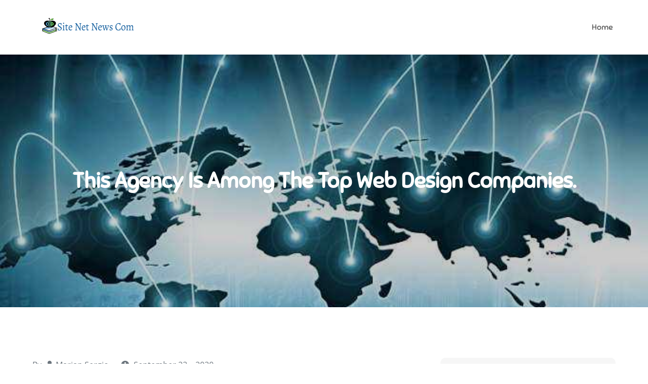

--- FILE ---
content_type: text/html;charset=UTF-8
request_url: https://www.sitenetnews.com/seo/apointmedia-com-2020-07-21
body_size: 5034
content:
<!DOCTYPE html> 
<html lang="en-US">

	<head>
		<link rel="shortcut icon" href="/resources/img/sitenetnewscom/images/favicon.png" type="image/png">
		<meta charset="UTF-8">
		<title>APointMedia - sitenetnews.com</title>
		<meta name="viewport" content="width=device-width, initial-scale=1">

<script type="text/javascript">
		window._wpemojiSettings = {"baseUrl":"https:\/\/s.w.org\/images\/core\/emoji\/12.0.0-1\/72x72\/","ext":".png","svgUrl":"https:\/\/s.w.org\/images\/core\/emoji\/12.0.0-1\/svg\/","svgExt":".svg","source":{"concatemoji":"http:\/\/stevenhoffmanfund.org\/wp-includes\/js\/wp-emoji-release.min.js?ver=5.4.1"}};
		/*! This file is auto-generated */
		!function(e,a,t){var r,n,o,i,p=a.createElement("canvas"),s=p.getContext&&p.getContext("2d");function c(e,t){var a=String.fromCharCode;s.clearRect(0,0,p.width,p.height),s.fillText(a.apply(this,e),0,0);var r=p.toDataURL();return s.clearRect(0,0,p.width,p.height),s.fillText(a.apply(this,t),0,0),r===p.toDataURL()}function l(e){if(!s||!s.fillText)return!1;switch(s.textBaseline="top",s.font="600 32px Arial",e){case"flag":return!c([127987,65039,8205,9895,65039],[127987,65039,8203,9895,65039])&&(!c([55356,56826,55356,56819],[55356,56826,8203,55356,56819])&&!c([55356,57332,56128,56423,56128,56418,56128,56421,56128,56430,56128,56423,56128,56447],[55356,57332,8203,56128,56423,8203,56128,56418,8203,56128,56421,8203,56128,56430,8203,56128,56423,8203,56128,56447]));case"emoji":return!c([55357,56424,55356,57342,8205,55358,56605,8205,55357,56424,55356,57340],[55357,56424,55356,57342,8203,55358,56605,8203,55357,56424,55356,57340])}return!1}function d(e){var t=a.createElement("script");t.src=e,t.defer=t.type="text/javascript",a.getElementsByTagName("head")[0].appendChild(t)}for(i=Array("flag","emoji"),t.supports={everything:!0,everythingExceptFlag:!0},o=0;o<i.length;o++)t.supports[i[o]]=l(i[o]),t.supports.everything=t.supports.everything&&t.supports[i[o]],"flag"!==i[o]&&(t.supports.everythingExceptFlag=t.supports.everythingExceptFlag&&t.supports[i[o]]);t.supports.everythingExceptFlag=t.supports.everythingExceptFlag&&!t.supports.flag,t.DOMReady=!1,t.readyCallback=function(){t.DOMReady=!0},t.supports.everything||(n=function(){t.readyCallback()},a.addEventListener?(a.addEventListener("DOMContentLoaded",n,!1),e.addEventListener("load",n,!1)):(e.attachEvent("onload",n),a.attachEvent("onreadystatechange",function(){"complete"===a.readyState&&t.readyCallback()})),(r=t.source||{}).concatemoji?d(r.concatemoji):r.wpemoji&&r.twemoji&&(d(r.twemoji),d(r.wpemoji)))}(window,document,window._wpemojiSettings);
</script>

<style type="text/css">
	img.wp-smiley,
	img.emoji {
		display: inline !important;
		border: none !important;
		box-shadow: none !important;
		height: 1em !important;
		width: 1em !important;
		margin: 0 .07em !important;
		vertical-align: -0.1em !important;
		background: none !important;
		padding: 0 !important;
	}
</style>

<link rel='stylesheet' id='wp-block-library-css' href='/resources/css/sitenetnewscom/css/style.min.css' type='text/css' media='all'>
<link rel='stylesheet' id='wp-block-library-theme-css' href='/resources/css/sitenetnewscom/css/theme.min.css' type='text/css' media='all'>
<link rel='stylesheet' id='creativ-preschool-google-fonts-css' href='/resources/css/sitenetnewscom/css/css.css' type='text/css' media='all'>
<link rel='stylesheet' id='fontawesome-all-css' href='/resources/css/sitenetnewscom/css/all.min.css' type='text/css' media='all'>
<link rel='stylesheet' id='slick-theme-css-css' href='/resources/css/sitenetnewscom/css/slick-theme.min.css' type='text/css' media='all'>
<link rel='stylesheet' id='slick-css-css' href='/resources/css/sitenetnewscom/css/slick.min.css' type='text/css' media='all'>
<link rel='stylesheet' id='creativ-preschool-blocks-css' href='/resources/css/sitenetnewscom/css/blocks.min.css' type='text/css' media='all'>
<link rel='stylesheet' id='creativ-preschool-style-css' href='/resources/css/sitenetnewscom/css/style.css' type='text/css' media='all'>

<style id='creativ-preschool-style-inline-css' type='text/css'>
	.site-title,
		.site-description {
			position: absolute;
			clip: rect(1px, 1px, 1px, 1px);
		}
</style>

<link rel='stylesheet' id='ecae-frontend-css' href='/resources/css/sitenetnewscom/css/style-frontend.css' type='text/css' media='all'>
<link rel='stylesheet' id='ecae-buttonskin-none-css' href='/resources/css/sitenetnewscom/css/ecae-buttonskin-none.css' type='text/css' media='all'>
<script type='text/javascript' src='/resources/js/sitenetnewscom/js/jquery.js'></script>
<script type='text/javascript' src='/resources/js/sitenetnewscom/js/jquery-migrate.min.js'></script>
	</head>

	<body class="post-template-default single single-post postid-139 single-format-standard wp-custom-logo right-sidebar">

		<div id="page" class="site">
			
			<!-- header -->
			<header id="masthead" class="site-header" role="banner">    
	<div class="wrapper">

		<div class="site-branding">
			<div class="site-logo">
				<a href="/" class="custom-logo-link" rel="home">
					<img width="619" height="117" src="/resources/img/sitenetnewscom/images/logo.png" class="custom-logo" alt="" sizes="(max-width: 619px) 100vw, 619px">
				</a>                            
			</div>
			<div id="site-identity">
				<h1 class="site-title">
					<a href="/" rel="home">  Steven Hoffman Fund</a>
				</h1>
				<p class="site-description">Private Equity Businesses</p>
			</div>
		</div> 

		<nav id="site-navigation" class="main-navigation" role="navigation" aria-label="Primary Menu">
			<button type="button" class="menu-toggle">
				<span class="icon-bar"></span>
				<span class="icon-bar"></span>
				<span class="icon-bar"></span>
			</button>
			<div class="menu-primary-container">
				<ul id="primary-menu" class="nav-menu">
					<li id="menu-item-42" class="menu-item menu-item-type-taxonomy menu-item-object-category menu-item-42"><a href="/">Home</a></li>
					<!-- <li id="menu-item-42" class="menu-item menu-item-type-taxonomy menu-item-object-category menu-item-42" th:each="category:${homeCategories}" ><a th:href="@{${category.categoryUrl}}" th:text="${category.categoryName}"></a></li> -->
				</ul>
			</div>        
		</nav>
	</div>
</header>
			
			<!-- main -->
			<div id="content" class="site-content">
	
				<div id="page-site-header" style="background-image:url(/images/20200721/uf2020072136210475.jpg);">
            		<div class="overlay"></div>
					<header class='page-header'>
						<div class="wrapper">
							<h2 class="page-title">This Agency Is Among The Top Web Design Companies.</h2>                
						</div>
					</header>
				</div>
				
        		<div class="wrapper page-section">	
					<div id="primary" class="content-area">
		
						<main id="main" class="site-main" role="main">

		
							<article id="post-139" class="post-139 post type-post status-publish format-standard has-post-thumbnail hentry category-business tag-stock-market">
	
								<div class="entry-meta">
									<span class="byline">By <span class="author vcard"><a href="javascript:;" class="url" itemprop="url">Marian Sergio</a></span></span>
									<span class="date">
										<a href="javascript:;" rel="bookmark">
											<time class="entry-date published updated" datetime="2020-06-02T12:23:11+00:00">September 22，2020</time>
										</a>
									</span>
								</div>	
	
								<div class="entry-content">
									<p style="text-align: justify;"><p>&nbsp;</p>

<p>The time has come for your website to stand out from others on the internet. To achieve this, you can trust the agency apointmedia.com, since they have many SEO packages that you can take advantage of so that your website takes importance in the Google search engines.</p>

<p>In this agency, you will have the opportunity to have a team of experts who have more than ten years of experience in the SEO world. You need creative professionals to have your personalized website, and you can find them here. How does apointmedia&nbsp;know what your website needs? They do a study to know what tools to apply.</p>

<p>How To Create Backlinks</p>

<p>To start, this agency will offer you how to hyperlink to establish links from its website to other websites that make life on the internet. This is a technique that is used to position your website and belongs to SEO tools. This form is very effective so that your website can attract more traffic and create a connection with your potential clients.</p>

<p>To create good links, you must first know what Google wants and start from that idea. This way, you can form a good strategy, as long as you have your content in an organized way, and provide your users with useful information.</p>

<p>How will users feel interested in seeing your website? This question must be answered by creating a business web design&nbsp;with easy navigation access and links that are easy to enter.</p>

<p>Thanks to this service, your website can be classified among the main ones on the internet. But because this agency is so effective, there are many services that it can offer you so that you have a solid link building and much more.</p>

<p>There Are Many SEO Services That You Can Find In This Agency.</p>

<p>This agency also works as a <a href="https://www.apointmedia.com/services/web-design"><ins><strong>business website builder</strong></ins></a>, and they use the latest techniques during this process. The web design inspiration&nbsp;of your website is very important, and you need software, codes, licenses, certifications, and many other elements for its proper functioning.</p>

<p>The buisness web design&nbsp;must be optimized to be seen from a desktop computer and on smart devices with the same resolution. The professional web page design&nbsp;is necessary since it is one of the main keys to the success of your business.</p>

<p>In your website&#39;s creation platform, you will be able to count on the indispensable tools to cover all your needs.</p>

<p>You must understand the operation of various Google tools such as google analytics. This service offers you free tools that you can use from home to carry out the necessary analyses.</p>

<p>Through google analytics, you can reach the right clients to make your website stand out. You can also quickly share data from your site through an interface and can use it to do joint work with this agency.</p>

<p>&nbsp;</p>

<p>&nbsp;</p>

<p>&nbsp;</p>

<p>What Rank Do You Have To Be A Booster</p>

<p>The ranked boost is a process used to increase the internet&#39;s rank more effectively. Through this process, your website may immediately be entitled to more visits to make your online presence felt. Your website will become popular when it has several visits from different users according to its usefulness.</p>

<p>If you do not have enough knowledge to create useful content, you can enlist the help of this agency, who will gladly provide web design services for small business.</p>
</p>
								</div>

							</article>

						</main>
					</div>

					<!-- main-right -->
					<aside id="secondary" class="widget-area" role="complementary">
    
    <aside id="recent-posts-2" class="widget widget_recent_entries">		
        <h2 class="widget-title">Recent Posts</h2>		
        <ul>
            <li>
                <a href="/escorts/indonesiaescortslist-com-2025-01-21">Escort Services Near Me: A Comprehensive Guide</a>
            </li>
            <li>
                <a href="/escorts/nzescortslist-com-2024-12-20">Top Benefits of Escort Services for Busy Professionals</a>
            </li>
            <li>
                <a href="/escorts/ukescortslist-com-2024-09-20">Hire the Best Escorts From Various Escort Services</a>
            </li>
            <li>
                <a href="/escorts/japanescortslist-com-2024-09-18">Contacting Affordable Escorts in Europe</a>
            </li>
            <li>
                <a href="/escorts/australiaescortslist-com-2024-09-04">The Art of Discretion and Elegance: What Makes Luxury Independent Escorts Stand Out</a>
            </li>
            <li>
                <a href="/escorts/indiaescortslist-com-2024-08-30">Top 5 Mental Benefits Of Hiring Local Escorts </a>
            </li>
        </ul>
    </aside>
    
    <aside id="nav_menu-2" class="widget widget_nav_menu">
        <h2 class="widget-title">Categories</h2>
        <div class="menu-primary-container">
            <ul id="menu-primary" class="menu">
                <!-- <li class="menu-item menu-item-type-taxonomy menu-item-object-category menu-item-42"><a th:href="@{/}">Home</a></li> -->
                <li class="menu-item menu-item-type-taxonomy menu-item-object-category menu-item-42"><a href="/voipphone">Voip Phone</a></li>
                <li class="menu-item menu-item-type-taxonomy menu-item-object-category menu-item-42"><a href="/escorts">Escorts</a></li>
                <li class="menu-item menu-item-type-taxonomy menu-item-object-category menu-item-42"><a href="/phonesex">Phone Sex</a></li>
                <li class="menu-item menu-item-type-taxonomy menu-item-object-category menu-item-42"><a href="/businessdirectory">Business Directory</a></li>
                <li class="menu-item menu-item-type-taxonomy menu-item-object-category menu-item-42"><a href="/seo">SEO</a></li>
                <li class="menu-item menu-item-type-taxonomy menu-item-object-category menu-item-42"><a href="/ecommerce">E-Commerce</a></li>
                <li class="menu-item menu-item-type-taxonomy menu-item-object-category menu-item-42"><a href="/finance">Finance</a></li>
            </ul>
        </div>
    </aside>

</aside>

				</div>		
			</div>

			<!-- footer -->	  
			<footer id="colophon" class="site-footer" role="contentinfo">    
    <img src="/resources/img/sitenetnewscom/images/top-cloud-bg.png">       
    <div class="site-info">
        <div class="wrapper">
            <span class="copy-right"></span>
            <span class="copy-right"><a style="margin: 0.5em auto;" href="/contact-us/">Contact us</a></span>
        </div>
    </div> 
  </footer>
		  
			<div class="backtotop"><i class="fas fa-caret-up"></i></div>

			<script type='text/javascript' src='/resources/js/sitenetnewscom/js/slick.min.js'></script>
			<script type='text/javascript' src='/resources/js/sitenetnewscom/js/jquery.matchHeight.min.js'></script>
			<script type='text/javascript' src='/resources/js/sitenetnewscom/js/navigation.min.js'></script>
			<script type='text/javascript' src='/resources/js/sitenetnewscom/js/skip-link-focus-fix.min.js'></script>
			<script type='text/javascript' src='/resources/js/sitenetnewscom/js/custom.min.js'></script>
			<script type='text/javascript' src='/resources/js/sitenetnewscom/js/comment-reply.min.js'></script>
			<script type='text/javascript' src='/resources/js/sitenetnewscom/js/wp-embed.min.js'></script>

		</div>
	<script defer src="https://static.cloudflareinsights.com/beacon.min.js/vcd15cbe7772f49c399c6a5babf22c1241717689176015" integrity="sha512-ZpsOmlRQV6y907TI0dKBHq9Md29nnaEIPlkf84rnaERnq6zvWvPUqr2ft8M1aS28oN72PdrCzSjY4U6VaAw1EQ==" data-cf-beacon='{"version":"2024.11.0","token":"334c80b20cbe472baac516556beed8a8","r":1,"server_timing":{"name":{"cfCacheStatus":true,"cfEdge":true,"cfExtPri":true,"cfL4":true,"cfOrigin":true,"cfSpeedBrain":true},"location_startswith":null}}' crossorigin="anonymous"></script>
</body>  
</html>